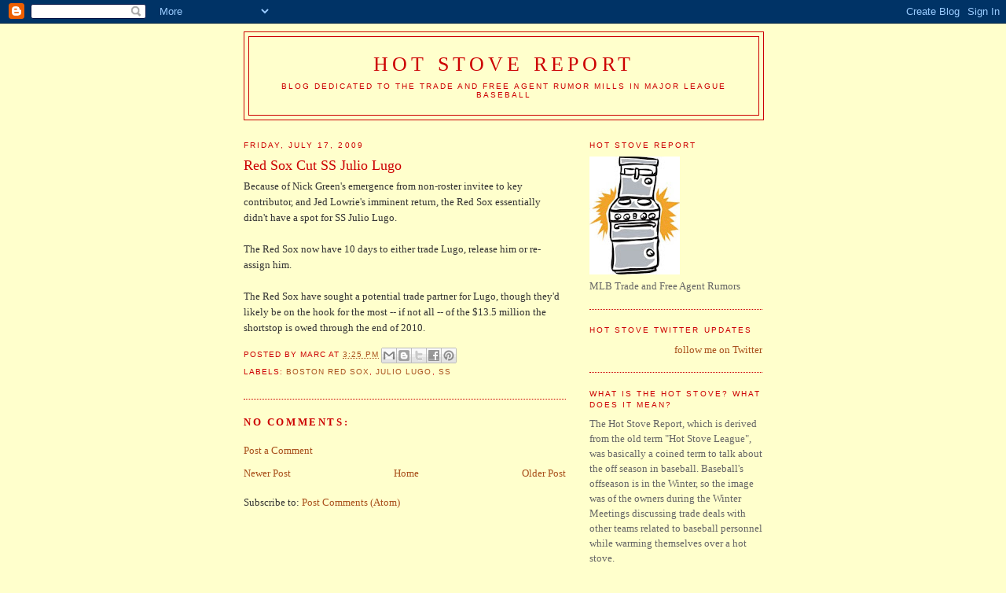

--- FILE ---
content_type: text/html; charset=UTF-8
request_url: http://www.hotstovereport.com/2009/07/red-sox-cut-ss-julio-lugo.html
body_size: 12150
content:
<!DOCTYPE html>
<html dir='ltr' xmlns='http://www.w3.org/1999/xhtml' xmlns:b='http://www.google.com/2005/gml/b' xmlns:data='http://www.google.com/2005/gml/data' xmlns:expr='http://www.google.com/2005/gml/expr'>
<head>
<link href='https://www.blogger.com/static/v1/widgets/55013136-widget_css_bundle.css' rel='stylesheet' type='text/css'/>
<meta content='IQ+Nw+dCEVxVVu0fwuZMyuxWz5zB6Bzg78vPvqG3cmY=' name='verify-v1'/>
<meta content='text/html; charset=UTF-8' http-equiv='Content-Type'/>
<meta content='blogger' name='generator'/>
<link href='http://www.hotstovereport.com/favicon.ico' rel='icon' type='image/x-icon'/>
<link href='http://www.hotstovereport.com/2009/07/red-sox-cut-ss-julio-lugo.html' rel='canonical'/>
<link rel="alternate" type="application/atom+xml" title="Hot Stove Report - Atom" href="http://www.hotstovereport.com/feeds/posts/default" />
<link rel="alternate" type="application/rss+xml" title="Hot Stove Report - RSS" href="http://www.hotstovereport.com/feeds/posts/default?alt=rss" />
<link rel="service.post" type="application/atom+xml" title="Hot Stove Report - Atom" href="https://www.blogger.com/feeds/18917544/posts/default" />

<link rel="alternate" type="application/atom+xml" title="Hot Stove Report - Atom" href="http://www.hotstovereport.com/feeds/7884143446076778638/comments/default" />
<!--Can't find substitution for tag [blog.ieCssRetrofitLinks]-->
<meta content='http://www.hotstovereport.com/2009/07/red-sox-cut-ss-julio-lugo.html' property='og:url'/>
<meta content='Red Sox Cut SS Julio Lugo' property='og:title'/>
<meta content='Because of Nick Green&#39;s emergence from non-roster invitee to key contributor, and Jed Lowrie&#39;s imminent return, the Red Sox essentially didn...' property='og:description'/>
<title>Hot Stove Report: Red Sox Cut SS Julio Lugo Baseball MLB Trade Rumors Astros Yankees Mets</title>
<style id='page-skin-1' type='text/css'><!--
/*
-----------------------------------------------
Blogger Template Style
Name:     Minima
Designer: Douglas Bowman
URL:      www.stopdesign.com
Date:     26 Feb 2004
Updated by: Blogger Team
----------------------------------------------- */
/* Variable definitions
====================
<Variable name="bgcolor" description="Page Background Color"
type="color" default="#fff">
<Variable name="textcolor" description="Text Color"
type="color" default="#333">
<Variable name="linkcolor" description="Link Color"
type="color" default="#58a">
<Variable name="pagetitlecolor" description="Blog Title Color"
type="color" default="#666">
<Variable name="descriptioncolor" description="Blog Description Color"
type="color" default="#999">
<Variable name="titlecolor" description="Post Title Color"
type="color" default="#c60">
<Variable name="bordercolor" description="Border Color"
type="color" default="#ccc">
<Variable name="sidebarcolor" description="Sidebar Title Color"
type="color" default="#999">
<Variable name="sidebartextcolor" description="Sidebar Text Color"
type="color" default="#666">
<Variable name="visitedlinkcolor" description="Visited Link Color"
type="color" default="#999">
<Variable name="bodyfont" description="Text Font"
type="font" default="normal normal 100% Georgia, Serif">
<Variable name="headerfont" description="Sidebar Title Font"
type="font"
default="normal normal 78% 'Trebuchet MS',Trebuchet,Arial,Verdana,Sans-serif">
<Variable name="pagetitlefont" description="Blog Title Font"
type="font"
default="normal normal 200% Georgia, Serif">
<Variable name="descriptionfont" description="Blog Description Font"
type="font"
default="normal normal 78% 'Trebuchet MS', Trebuchet, Arial, Verdana, Sans-serif">
<Variable name="postfooterfont" description="Post Footer Font"
type="font"
default="normal normal 78% 'Trebuchet MS', Trebuchet, Arial, Verdana, Sans-serif">
<Variable name="startSide" description="Side where text starts in blog language"
type="automatic" default="left">
<Variable name="endSide" description="Side where text ends in blog language"
type="automatic" default="right">
*/
/* Use this with templates/template-twocol.html */
body {
background:#ffffcc;
margin:0;
color:#333333;
font:x-small Georgia Serif;
font-size/* */:/**/small;
font-size: /**/small;
text-align: center;
}
a:link {
color:#a9501b;
text-decoration:none;
}
a:visited {
color:#f2984c;
text-decoration:none;
}
a:hover {
color:#cc0000;
text-decoration:underline;
}
a img {
border-width:0;
}
/* Header
-----------------------------------------------
*/
#header-wrapper {
width:660px;
margin:0 auto 10px;
border:1px solid #cc0000;
}
#header-inner {
background-position: center;
margin-left: auto;
margin-right: auto;
}
#header {
margin: 5px;
border: 1px solid #cc0000;
text-align: center;
color:#cc0000;
}
#header h1 {
margin:5px 5px 0;
padding:15px 20px .25em;
line-height:1.2em;
text-transform:uppercase;
letter-spacing:.2em;
font: normal normal 200% Georgia, Serif;
}
#header a {
color:#cc0000;
text-decoration:none;
}
#header a:hover {
color:#cc0000;
}
#header .description {
margin:0 5px 5px;
padding:0 20px 15px;
max-width:700px;
text-transform:uppercase;
letter-spacing:.2em;
line-height: 1.4em;
font: normal normal 78% 'Trebuchet MS', Trebuchet, Arial, Verdana, Sans-serif;
color: #cc0000;
}
#header img {
margin-left: auto;
margin-right: auto;
}
/* Outer-Wrapper
----------------------------------------------- */
#outer-wrapper {
width: 660px;
margin:0 auto;
padding:10px;
text-align:left;
font: normal normal 100% Georgia, Serif;
}
#main-wrapper {
width: 410px;
float: left;
word-wrap: break-word; /* fix for long text breaking sidebar float in IE */
overflow: hidden;     /* fix for long non-text content breaking IE sidebar float */
}
#sidebar-wrapper {
width: 220px;
float: right;
word-wrap: break-word; /* fix for long text breaking sidebar float in IE */
overflow: hidden;      /* fix for long non-text content breaking IE sidebar float */
}
/* Headings
----------------------------------------------- */
h2 {
margin:1.5em 0 .75em;
font:normal normal 78% 'Trebuchet MS',Trebuchet,Arial,Verdana,Sans-serif;
line-height: 1.4em;
text-transform:uppercase;
letter-spacing:.2em;
color:#cc0000;
}
/* Posts
-----------------------------------------------
*/
h2.date-header {
margin:1.5em 0 .5em;
}
.post {
margin:.5em 0 1.5em;
border-bottom:1px dotted #cc0000;
padding-bottom:1.5em;
}
.post h3 {
margin:.25em 0 0;
padding:0 0 4px;
font-size:140%;
font-weight:normal;
line-height:1.4em;
color:#cc0000;
}
.post h3 a, .post h3 a:visited, .post h3 strong {
display:block;
text-decoration:none;
color:#cc0000;
font-weight:normal;
}
.post h3 strong, .post h3 a:hover {
color:#333333;
}
.post-body {
margin:0 0 .75em;
line-height:1.6em;
}
.post-body blockquote {
line-height:1.3em;
}
.post-footer {
margin: .75em 0;
color:#cc0000;
text-transform:uppercase;
letter-spacing:.1em;
font: normal normal 78% 'Trebuchet MS', Trebuchet, Arial, Verdana, Sans-serif;
line-height: 1.4em;
}
.comment-link {
margin-left:.6em;
}
.post img {
padding:4px;
border:1px solid #cc0000;
}
.post blockquote {
margin:1em 20px;
}
.post blockquote p {
margin:.75em 0;
}
/* Comments
----------------------------------------------- */
#comments h4 {
margin:1em 0;
font-weight: bold;
line-height: 1.4em;
text-transform:uppercase;
letter-spacing:.2em;
color: #cc0000;
}
#comments-block {
margin:1em 0 1.5em;
line-height:1.6em;
}
#comments-block .comment-author {
margin:.5em 0;
}
#comments-block .comment-body {
margin:.25em 0 0;
}
#comments-block .comment-footer {
margin:-.25em 0 2em;
line-height: 1.4em;
text-transform:uppercase;
letter-spacing:.1em;
}
#comments-block .comment-body p {
margin:0 0 .75em;
}
.deleted-comment {
font-style:italic;
color:gray;
}
#blog-pager-newer-link {
float: left;
}
#blog-pager-older-link {
float: right;
}
#blog-pager {
text-align: center;
}
.feed-links {
clear: both;
line-height: 2.5em;
}
/* Sidebar Content
----------------------------------------------- */
.sidebar {
color: #666666;
line-height: 1.5em;
}
.sidebar ul {
list-style:none;
margin:0 0 0;
padding:0 0 0;
}
.sidebar li {
margin:0;
padding-top:0;
padding-right:0;
padding-bottom:.25em;
padding-left:15px;
text-indent:-15px;
line-height:1.5em;
}
.sidebar .widget, .main .widget {
border-bottom:1px dotted #cc0000;
margin:0 0 1.5em;
padding:0 0 1.5em;
}
.main .Blog {
border-bottom-width: 0;
}
/* Profile
----------------------------------------------- */
.profile-img {
float: left;
margin-top: 0;
margin-right: 5px;
margin-bottom: 5px;
margin-left: 0;
padding: 4px;
border: 1px solid #cc0000;
}
.profile-data {
margin:0;
text-transform:uppercase;
letter-spacing:.1em;
font: normal normal 78% 'Trebuchet MS', Trebuchet, Arial, Verdana, Sans-serif;
color: #cc0000;
font-weight: bold;
line-height: 1.6em;
}
.profile-datablock {
margin:.5em 0 .5em;
}
.profile-textblock {
margin: 0.5em 0;
line-height: 1.6em;
}
.profile-link {
font: normal normal 78% 'Trebuchet MS', Trebuchet, Arial, Verdana, Sans-serif;
text-transform: uppercase;
letter-spacing: .1em;
}
/* Footer
----------------------------------------------- */
#footer {
width:660px;
clear:both;
margin:0 auto;
padding-top:15px;
line-height: 1.6em;
text-transform:uppercase;
letter-spacing:.1em;
text-align: center;
}

--></style>
<link href='https://www.blogger.com/dyn-css/authorization.css?targetBlogID=18917544&amp;zx=21c78b6a-90ce-4e30-9c8e-c2abac74ca42' media='none' onload='if(media!=&#39;all&#39;)media=&#39;all&#39;' rel='stylesheet'/><noscript><link href='https://www.blogger.com/dyn-css/authorization.css?targetBlogID=18917544&amp;zx=21c78b6a-90ce-4e30-9c8e-c2abac74ca42' rel='stylesheet'/></noscript>
<meta name='google-adsense-platform-account' content='ca-host-pub-1556223355139109'/>
<meta name='google-adsense-platform-domain' content='blogspot.com'/>

<!-- data-ad-client=ca-pub-7677667200056391 -->

</head>
<body>
<div class='navbar section' id='navbar'><div class='widget Navbar' data-version='1' id='Navbar1'><script type="text/javascript">
    function setAttributeOnload(object, attribute, val) {
      if(window.addEventListener) {
        window.addEventListener('load',
          function(){ object[attribute] = val; }, false);
      } else {
        window.attachEvent('onload', function(){ object[attribute] = val; });
      }
    }
  </script>
<div id="navbar-iframe-container"></div>
<script type="text/javascript" src="https://apis.google.com/js/platform.js"></script>
<script type="text/javascript">
      gapi.load("gapi.iframes:gapi.iframes.style.bubble", function() {
        if (gapi.iframes && gapi.iframes.getContext) {
          gapi.iframes.getContext().openChild({
              url: 'https://www.blogger.com/navbar/18917544?po\x3d7884143446076778638\x26origin\x3dhttp://www.hotstovereport.com',
              where: document.getElementById("navbar-iframe-container"),
              id: "navbar-iframe"
          });
        }
      });
    </script><script type="text/javascript">
(function() {
var script = document.createElement('script');
script.type = 'text/javascript';
script.src = '//pagead2.googlesyndication.com/pagead/js/google_top_exp.js';
var head = document.getElementsByTagName('head')[0];
if (head) {
head.appendChild(script);
}})();
</script>
</div></div>
<div id='outer-wrapper'><div id='wrap2'>
<!-- skip links for text browsers -->
<span id='skiplinks' style='display:none;'>
<a href='#main'>skip to main </a> |
      <a href='#sidebar'>skip to sidebar</a>
</span>
<div id='header-wrapper'>
<div class='header section' id='header'><div class='widget Header' data-version='1' id='Header1'>
<div id='header-inner'>
<div class='titlewrapper'>
<h1 class='title'>
<a href='http://www.hotstovereport.com/'>
Hot Stove Report
</a>
</h1>
</div>
<div class='descriptionwrapper'>
<p class='description'><span>Blog dedicated to the Trade and Free Agent Rumor Mills in Major League Baseball</span></p>
</div>
</div>
</div></div>
</div>
<div id='content-wrapper'>
<div id='crosscol-wrapper' style='text-align:center'>
<div class='crosscol no-items section' id='crosscol'></div>
</div>
<div id='main-wrapper'>
<div class='main section' id='main'><div class='widget Blog' data-version='1' id='Blog1'>
<div class='blog-posts hfeed'>

          <div class="date-outer">
        
<h2 class='date-header'><span>Friday, July 17, 2009</span></h2>

          <div class="date-posts">
        
<div class='post-outer'>
<div class='post hentry uncustomized-post-template' itemprop='blogPost' itemscope='itemscope' itemtype='http://schema.org/BlogPosting'>
<meta content='18917544' itemprop='blogId'/>
<meta content='7884143446076778638' itemprop='postId'/>
<a name='7884143446076778638'></a>
<h3 class='post-title entry-title' itemprop='name'>
Red Sox Cut SS Julio Lugo
</h3>
<div class='post-header'>
<div class='post-header-line-1'></div>
</div>
<div class='post-body entry-content' id='post-body-7884143446076778638' itemprop='description articleBody'>
Because of Nick Green's emergence from non-roster invitee to key contributor, and Jed Lowrie's imminent return, the Red Sox essentially didn't have a spot for SS Julio Lugo. <br /><br />The Red Sox now have 10 days to either trade Lugo, release him or re-assign him. <br /><br />The Red Sox have sought a potential trade partner for Lugo, though they'd likely be on the hook for the most -- if not all -- of the $13.5 million the shortstop is owed through the end of 2010.
<div style='clear: both;'></div>
</div>
<div class='post-footer'>
<div class='post-footer-line post-footer-line-1'>
<span class='post-author vcard'>
Posted by
<span class='fn' itemprop='author' itemscope='itemscope' itemtype='http://schema.org/Person'>
<span itemprop='name'>Marc</span>
</span>
</span>
<span class='post-timestamp'>
at
<meta content='http://www.hotstovereport.com/2009/07/red-sox-cut-ss-julio-lugo.html' itemprop='url'/>
<a class='timestamp-link' href='http://www.hotstovereport.com/2009/07/red-sox-cut-ss-julio-lugo.html' rel='bookmark' title='permanent link'><abbr class='published' itemprop='datePublished' title='2009-07-17T15:25:00-07:00'>3:25 PM</abbr></a>
</span>
<span class='post-comment-link'>
</span>
<span class='post-icons'>
<span class='item-control blog-admin pid-1168003660'>
<a href='https://www.blogger.com/post-edit.g?blogID=18917544&postID=7884143446076778638&from=pencil' title='Edit Post'>
<img alt='' class='icon-action' height='18' src='https://resources.blogblog.com/img/icon18_edit_allbkg.gif' width='18'/>
</a>
</span>
</span>
<div class='post-share-buttons goog-inline-block'>
<a class='goog-inline-block share-button sb-email' href='https://www.blogger.com/share-post.g?blogID=18917544&postID=7884143446076778638&target=email' target='_blank' title='Email This'><span class='share-button-link-text'>Email This</span></a><a class='goog-inline-block share-button sb-blog' href='https://www.blogger.com/share-post.g?blogID=18917544&postID=7884143446076778638&target=blog' onclick='window.open(this.href, "_blank", "height=270,width=475"); return false;' target='_blank' title='BlogThis!'><span class='share-button-link-text'>BlogThis!</span></a><a class='goog-inline-block share-button sb-twitter' href='https://www.blogger.com/share-post.g?blogID=18917544&postID=7884143446076778638&target=twitter' target='_blank' title='Share to X'><span class='share-button-link-text'>Share to X</span></a><a class='goog-inline-block share-button sb-facebook' href='https://www.blogger.com/share-post.g?blogID=18917544&postID=7884143446076778638&target=facebook' onclick='window.open(this.href, "_blank", "height=430,width=640"); return false;' target='_blank' title='Share to Facebook'><span class='share-button-link-text'>Share to Facebook</span></a><a class='goog-inline-block share-button sb-pinterest' href='https://www.blogger.com/share-post.g?blogID=18917544&postID=7884143446076778638&target=pinterest' target='_blank' title='Share to Pinterest'><span class='share-button-link-text'>Share to Pinterest</span></a>
</div>
</div>
<div class='post-footer-line post-footer-line-2'>
<span class='post-labels'>
Labels:
<a href='http://www.hotstovereport.com/search/label/Boston%20Red%20Sox' rel='tag'>Boston Red Sox</a>,
<a href='http://www.hotstovereport.com/search/label/Julio%20Lugo' rel='tag'>Julio Lugo</a>,
<a href='http://www.hotstovereport.com/search/label/SS' rel='tag'>SS</a>
</span>
</div>
<div class='post-footer-line post-footer-line-3'>
<span class='post-location'>
</span>
</div>
</div>
</div>
<div class='comments' id='comments'>
<a name='comments'></a>
<h4>No comments:</h4>
<div id='Blog1_comments-block-wrapper'>
<dl class='avatar-comment-indent' id='comments-block'>
</dl>
</div>
<p class='comment-footer'>
<a href='https://www.blogger.com/comment/fullpage/post/18917544/7884143446076778638' onclick=''>Post a Comment</a>
</p>
</div>
</div>

        </div></div>
      
</div>
<div class='blog-pager' id='blog-pager'>
<span id='blog-pager-newer-link'>
<a class='blog-pager-newer-link' href='http://www.hotstovereport.com/2009/07/phillies-blue-jays-looking-at-plan-b-re.html' id='Blog1_blog-pager-newer-link' title='Newer Post'>Newer Post</a>
</span>
<span id='blog-pager-older-link'>
<a class='blog-pager-older-link' href='http://www.hotstovereport.com/2009/07/phillies-sign-pedro-martinez-to-one.html' id='Blog1_blog-pager-older-link' title='Older Post'>Older Post</a>
</span>
<a class='home-link' href='http://www.hotstovereport.com/'>Home</a>
</div>
<div class='clear'></div>
<div class='post-feeds'>
<div class='feed-links'>
Subscribe to:
<a class='feed-link' href='http://www.hotstovereport.com/feeds/7884143446076778638/comments/default' target='_blank' type='application/atom+xml'>Post Comments (Atom)</a>
</div>
</div>
</div></div>
</div>
<div id='sidebar-wrapper'>
<div class='sidebar section' id='sidebar'><div class='widget Image' data-version='1' id='Image1'>
<h2>Hot Stove Report</h2>
<div class='widget-content'>
<a href='http://www.hotstovereport.com'>
<img alt='Hot Stove Report' height='150' id='Image1_img' src='https://blogger.googleusercontent.com/img/b/R29vZ2xl/AVvXsEhoMKl08qKIoSDRtzPBHXgFRmR1im8seI5bHZTymIECH2ObkSPRQfKKTt-nme-0lbNDak4DcMGJOa_3wfrlLePidSkqMfjiexRqQf1gPzkxGzVjNrWXWvTj5Ctjp5cq5SKTtrxi/s150/hot_stove.jpg' width='115'/>
</a>
<br/>
<span class='caption'>MLB Trade and Free Agent Rumors</span>
</div>
<div class='clear'></div>
</div><div class='widget HTML' data-version='1' id='HTML4'>
<h2 class='title'>Hot Stove Twitter Updates</h2>
<div class='widget-content'>
<div id="twitter_div">
<h2 style="display:none;" class="sidebar-title">Hot Stove Twitter Updates</h2>
<ul id="twitter_update_list"></ul>
<a id="twitter-link" style="display:block;text-align:right;" href="http://twitter.com/hotstoverpt">follow me on Twitter</a>
</div>
<script src="http://twitter.com/javascripts/blogger.js" type="text/javascript"></script>
<script src="http://twitter.com/statuses/user_timeline/hotstoverpt.json?callback=twitterCallback2&amp;count=5" type="text/javascript"></script>
</div>
<div class='clear'></div>
</div><div class='widget Text' data-version='1' id='Text1'>
<h2 class='title'>What is the Hot Stove? What does it mean?</h2>
<div class='widget-content'>
The Hot Stove Report, which is derived from the old term "Hot Stove League", was basically a coined term to talk about the off season in baseball. Baseball's offseason is in the Winter, so the image was of the owners during the Winter Meetings discussing trade deals with other teams related to baseball personnel while warming themselves over a hot stove.<br/><br/>A "Hot Stove Report" was typically an advance on the news from the Winter Meetings, and was a rumor about where players were headed and for whom they would be traded. Trading in baseball is kind of a tradition of its own, since hope was another Spring Training eternal with new personnel to cheer.<br/><br/>Today, a Hot Stove Report is not just trades, it involves all free agent signings, rumors, and personnel moves in the offseason, but also sometimes trade rumors related to the trading deadline. In this 24 hour news world, it fits that the Hot Stove doesn't just heat up in the Winter anymore.<br/>
</div>
<div class='clear'></div>
</div><div class='widget HTML' data-version='1' id='HTML1'>
<h2 class='title'>Add Hot Stove Report to Your Stuff...</h2>
<div class='widget-content'>

<!-- AddThis Button BEGIN -->
<script type="text/javascript">addthis_pub  = 'marclippincott';</script>
<a onmouseover="return addthis_open(this, '', '[URL]', '[TITLE]')" onmouseout="addthis_close()" href="http://www.addthis.com/bookmark.php" onclick="return addthis_sendto()"><img border="0" width="125" alt="" src="http://s7.addthis.com/button1-addthis.gif" height="16"/></a><script src="http://s7.addthis.com/js/152/addthis_widget.js" type="text/javascript"></script>
<!-- AddThis Button END -->
</div>
<div class='clear'></div>
</div><div class='widget Subscribe' data-version='1' id='Subscribe1'>
<div style='white-space:nowrap'>
<h2 class='title'>Subscribe To Hot Stove Report</h2>
<div class='widget-content'>
<div class='subscribe-wrapper subscribe-type-POST'>
<div class='subscribe expanded subscribe-type-POST' id='SW_READER_LIST_Subscribe1POST' style='display:none;'>
<div class='top'>
<span class='inner' onclick='return(_SW_toggleReaderList(event, "Subscribe1POST"));'>
<img class='subscribe-dropdown-arrow' src='https://resources.blogblog.com/img/widgets/arrow_dropdown.gif'/>
<img align='absmiddle' alt='' border='0' class='feed-icon' src='https://resources.blogblog.com/img/icon_feed12.png'/>
Posts
</span>
<div class='feed-reader-links'>
<a class='feed-reader-link' href='https://www.netvibes.com/subscribe.php?url=http%3A%2F%2Fwww.hotstovereport.com%2Ffeeds%2Fposts%2Fdefault' target='_blank'>
<img src='https://resources.blogblog.com/img/widgets/subscribe-netvibes.png'/>
</a>
<a class='feed-reader-link' href='https://add.my.yahoo.com/content?url=http%3A%2F%2Fwww.hotstovereport.com%2Ffeeds%2Fposts%2Fdefault' target='_blank'>
<img src='https://resources.blogblog.com/img/widgets/subscribe-yahoo.png'/>
</a>
<a class='feed-reader-link' href='http://www.hotstovereport.com/feeds/posts/default' target='_blank'>
<img align='absmiddle' class='feed-icon' src='https://resources.blogblog.com/img/icon_feed12.png'/>
                  Atom
                </a>
</div>
</div>
<div class='bottom'></div>
</div>
<div class='subscribe' id='SW_READER_LIST_CLOSED_Subscribe1POST' onclick='return(_SW_toggleReaderList(event, "Subscribe1POST"));'>
<div class='top'>
<span class='inner'>
<img class='subscribe-dropdown-arrow' src='https://resources.blogblog.com/img/widgets/arrow_dropdown.gif'/>
<span onclick='return(_SW_toggleReaderList(event, "Subscribe1POST"));'>
<img align='absmiddle' alt='' border='0' class='feed-icon' src='https://resources.blogblog.com/img/icon_feed12.png'/>
Posts
</span>
</span>
</div>
<div class='bottom'></div>
</div>
</div>
<div class='subscribe-wrapper subscribe-type-PER_POST'>
<div class='subscribe expanded subscribe-type-PER_POST' id='SW_READER_LIST_Subscribe1PER_POST' style='display:none;'>
<div class='top'>
<span class='inner' onclick='return(_SW_toggleReaderList(event, "Subscribe1PER_POST"));'>
<img class='subscribe-dropdown-arrow' src='https://resources.blogblog.com/img/widgets/arrow_dropdown.gif'/>
<img align='absmiddle' alt='' border='0' class='feed-icon' src='https://resources.blogblog.com/img/icon_feed12.png'/>
Comments
</span>
<div class='feed-reader-links'>
<a class='feed-reader-link' href='https://www.netvibes.com/subscribe.php?url=http%3A%2F%2Fwww.hotstovereport.com%2Ffeeds%2F7884143446076778638%2Fcomments%2Fdefault' target='_blank'>
<img src='https://resources.blogblog.com/img/widgets/subscribe-netvibes.png'/>
</a>
<a class='feed-reader-link' href='https://add.my.yahoo.com/content?url=http%3A%2F%2Fwww.hotstovereport.com%2Ffeeds%2F7884143446076778638%2Fcomments%2Fdefault' target='_blank'>
<img src='https://resources.blogblog.com/img/widgets/subscribe-yahoo.png'/>
</a>
<a class='feed-reader-link' href='http://www.hotstovereport.com/feeds/7884143446076778638/comments/default' target='_blank'>
<img align='absmiddle' class='feed-icon' src='https://resources.blogblog.com/img/icon_feed12.png'/>
                  Atom
                </a>
</div>
</div>
<div class='bottom'></div>
</div>
<div class='subscribe' id='SW_READER_LIST_CLOSED_Subscribe1PER_POST' onclick='return(_SW_toggleReaderList(event, "Subscribe1PER_POST"));'>
<div class='top'>
<span class='inner'>
<img class='subscribe-dropdown-arrow' src='https://resources.blogblog.com/img/widgets/arrow_dropdown.gif'/>
<span onclick='return(_SW_toggleReaderList(event, "Subscribe1PER_POST"));'>
<img align='absmiddle' alt='' border='0' class='feed-icon' src='https://resources.blogblog.com/img/icon_feed12.png'/>
Comments
</span>
</span>
</div>
<div class='bottom'></div>
</div>
</div>
<div style='clear:both'></div>
</div>
</div>
<div class='clear'></div>
</div><div class='widget LinkList' data-version='1' id='LinkList4'>
<h2>Hot Stove by Position</h2>
<div class='widget-content'>
<ul>
<li><a href='http://www.hotstovereport.com/search/label/1b'>First Basemen (1b)</a></li>
<li><a href='http://www.hotstovereport.com/search/label/2b'>Second Basemen (2b)</a></li>
<li><a href='http://www.hotstovereport.com/search/label/3b'>Third Basemen (3b)</a></li>
<li><a href='http://www.hotstovereport.com/search/label/SS'>Shortstops (SS)</a></li>
<li><a href='http://www.hotstovereport.com/search/label/catcher'>Catchers</a></li>
<li><a href='http://www.hotstovereport.com/search/label/OF'>Outfielders (OF)</a></li>
<li><a href='http://www.hotstovereport.com/search/label/dh'>Designated Hitters (DH)</a></li>
<li><a href='http://www.hotstovereport.com/search/label/RHP'>Right Handed Starters (RHP)</a></li>
<li><a href='http://www.hotstovereport.com/search/label/LHP'>Left Handed Starters (LHP)</a></li>
<li><a href='http://www.hotstovereport.com/search/label/reliever'>Middle Relievers</a></li>
<li><a href='http://www.hotstovereport.com/search/label/closer'>Closers</a></li>
</ul>
<div class='clear'></div>
</div>
</div><div class='widget LinkList' data-version='1' id='LinkList3'>
<h2>Hot Stove Report Team Links</h2>
<div class='widget-content'>
<ul>
<li><a href='http://www.hotstovereport.com/search/label/Atlanta%20Braves'>Hot Stove Report Atlanta Braves</a></li>
<li><a href='http://www.hotstovereport.com/search/label/Arizona%20Diamondbacks'>Hot Stove Report Arizona Diamondbacks</a></li>
<li><a href='http://www.hotstovereport.com/search/label/Baltimore%20Orioles'>Hot Stove Report Baltimore Orioles</a></li>
<li><a href='http://www.hotstovereport.com/search/label/Boston%20Red%20Sox'>Hot Stove Report Boston Red Sox</a></li>
<li><a href='http://www.hotstovereport.com/search/label/Chicago%20White%20Sox'>Hot Stove Report Chicago White Sox</a></li>
<li><a href='http://www.hotstovereport.com/search/label/Chicago%20Cubs'>Hot Stove Report Chicago Cubs</a></li>
<li><a href='http://www.hotstovereport.com/search/label/Cincinnati%20Reds'>Hot Stove Report Cincinnati Reds</a></li>
<li><a href='http://www.hotstovereport.com/search/label/Cleveland%20Indians'>Hot Stove Report Cleveland Indians</a></li>
<li><a href='http://www.hotstovereport.com/search/label/Colorado%20Rockies'>Hot Stove Report Colorado Rockies</a></li>
<li><a href='http://www.hotstovereport.com/search/label/Detroit%20Tigers'>Hot Stove Report Detroit Tigers</a></li>
<li><a href='http://www.hotstovereport.com/search/label/Florida%20Marlins'>Hot Stove Report Florida Marlins</a></li>
<li><a href='http://www.hotstovereport.com/search/label/Houston%20Astros'>Hot Stove Report Houston Astros</a></li>
<li><a href='http://www.hotstovereport.com/search/label/Kansas%20City%20Royals'>Hot Stove Report Kansas City Royals</a></li>
<li><a href='http://www.hotstovereport.com/search/label/Los%20Angeles%20Dodgers'>Hot Stove Report Los Angeles Dodgers</a></li>
<li><a href='http://www.hotstovereport.com/search/label/Los%20Angeles%20Angels'>Hot Stove Report Los Angeles Angels</a></li>
<li><a href='http://www.hotstovereport.com/search/label/Minnesota%20Twins'>Hot Stove Report Minnesota Twins</a></li>
<li><a href='http://www.hotstovereport.com/search/label/Milwaukee%20Brewers'>Hot Stove Report Milwaukee Brewers</a></li>
<li><a href='http://www.hotstovereport.com/search/label/New%20York%20Mets'>Hot Stove Report New York Mets</a></li>
<li><a href='http://www.hotstovereport.com/search/label/New%20York%20Yankees'>Hot Stove Report New York Yankees</a></li>
<li><a href='http://www.hotstovereport.com/search/label/Oakland%20Athletics'>Hot Stove Report Oakland Athletics</a></li>
<li><a href='http://www.hotstovereport.com/search/label/Philadelphia%20Phillies'>Hot Stove Report Philadelphia Phillies</a></li>
<li><a href='http://www.hotstovereport.com/search/label/Pittsburgh%20Pirates'>Hot Stove Report Pittsburgh Pirates</a></li>
<li><a href='http://www.hotstovereport.com/search/label/St.%20Louis%20Cardinals'>Hot Stove Report St. Louis Cardinals</a></li>
<li><a href='http://www.hotstovereport.com/search/label/San%20Diego%20Padres'>Hot Stove Report San Diego Padres</a></li>
<li><a href='http://www.hotstovereport.com/search/label/San%20Francisco%20Giants'>Hot Stove Report San Francisco Giants</a></li>
<li><a href='http://www.hotstovereport.com/search/label/Seattle%20Mariners'>Hot Stove Report Seattle Mariners</a></li>
<li><a href='http://www.hotstovereport.com/search/label/Tampa%20Bay%20Rays'>Hot Stove Report Tampa Bay Rays</a></li>
<li><a href='http://www.hotstovereport.com/search/label/Texas%20Rangers'>Hot Stove Report Texas Rangers</a></li>
<li><a href='http://www.hotstovereport.com/search/label/Toronto%20Blue%20Jays'>Hot Stove Report Toronto Blue Jays</a></li>
<li><a href='http://www.hotstovereport.com/search/label/Washington%20Nationals'>Hot Stove Report Washington Nationals</a></li>
</ul>
<div class='clear'></div>
</div>
</div><div class='widget BlogArchive' data-version='1' id='BlogArchive1'>
<h2>Blog Archive</h2>
<div class='widget-content'>
<div id='ArchiveList'>
<div id='BlogArchive1_ArchiveList'>
<ul class='hierarchy'>
<li class='archivedate expanded'>
<a class='toggle' href='javascript:void(0)'>
<span class='zippy toggle-open'>

        &#9660;&#160;
      
</span>
</a>
<a class='post-count-link' href='http://www.hotstovereport.com/2009/'>
2009
</a>
<span class='post-count' dir='ltr'>(70)</span>
<ul class='hierarchy'>
<li class='archivedate collapsed'>
<a class='toggle' href='javascript:void(0)'>
<span class='zippy'>

        &#9658;&#160;
      
</span>
</a>
<a class='post-count-link' href='http://www.hotstovereport.com/2009/12/'>
December
</a>
<span class='post-count' dir='ltr'>(4)</span>
</li>
</ul>
<ul class='hierarchy'>
<li class='archivedate expanded'>
<a class='toggle' href='javascript:void(0)'>
<span class='zippy toggle-open'>

        &#9660;&#160;
      
</span>
</a>
<a class='post-count-link' href='http://www.hotstovereport.com/2009/07/'>
July
</a>
<span class='post-count' dir='ltr'>(3)</span>
<ul class='posts'>
<li><a href='http://www.hotstovereport.com/2009/07/phillies-blue-jays-looking-at-plan-b-re.html'>Phillies, Blue Jays Looking at Plan B re Halladay</a></li>
<li><a href='http://www.hotstovereport.com/2009/07/red-sox-cut-ss-julio-lugo.html'>Red Sox Cut SS Julio Lugo</a></li>
<li><a href='http://www.hotstovereport.com/2009/07/phillies-sign-pedro-martinez-to-one.html'>Phillies sign Pedro Martinez to One Year Deal</a></li>
</ul>
</li>
</ul>
<ul class='hierarchy'>
<li class='archivedate collapsed'>
<a class='toggle' href='javascript:void(0)'>
<span class='zippy'>

        &#9658;&#160;
      
</span>
</a>
<a class='post-count-link' href='http://www.hotstovereport.com/2009/03/'>
March
</a>
<span class='post-count' dir='ltr'>(3)</span>
</li>
</ul>
<ul class='hierarchy'>
<li class='archivedate collapsed'>
<a class='toggle' href='javascript:void(0)'>
<span class='zippy'>

        &#9658;&#160;
      
</span>
</a>
<a class='post-count-link' href='http://www.hotstovereport.com/2009/02/'>
February
</a>
<span class='post-count' dir='ltr'>(19)</span>
</li>
</ul>
<ul class='hierarchy'>
<li class='archivedate collapsed'>
<a class='toggle' href='javascript:void(0)'>
<span class='zippy'>

        &#9658;&#160;
      
</span>
</a>
<a class='post-count-link' href='http://www.hotstovereport.com/2009/01/'>
January
</a>
<span class='post-count' dir='ltr'>(41)</span>
</li>
</ul>
</li>
</ul>
<ul class='hierarchy'>
<li class='archivedate collapsed'>
<a class='toggle' href='javascript:void(0)'>
<span class='zippy'>

        &#9658;&#160;
      
</span>
</a>
<a class='post-count-link' href='http://www.hotstovereport.com/2008/'>
2008
</a>
<span class='post-count' dir='ltr'>(62)</span>
<ul class='hierarchy'>
<li class='archivedate collapsed'>
<a class='toggle' href='javascript:void(0)'>
<span class='zippy'>

        &#9658;&#160;
      
</span>
</a>
<a class='post-count-link' href='http://www.hotstovereport.com/2008/12/'>
December
</a>
<span class='post-count' dir='ltr'>(55)</span>
</li>
</ul>
<ul class='hierarchy'>
<li class='archivedate collapsed'>
<a class='toggle' href='javascript:void(0)'>
<span class='zippy'>

        &#9658;&#160;
      
</span>
</a>
<a class='post-count-link' href='http://www.hotstovereport.com/2008/11/'>
November
</a>
<span class='post-count' dir='ltr'>(7)</span>
</li>
</ul>
</li>
</ul>
<ul class='hierarchy'>
<li class='archivedate collapsed'>
<a class='toggle' href='javascript:void(0)'>
<span class='zippy'>

        &#9658;&#160;
      
</span>
</a>
<a class='post-count-link' href='http://www.hotstovereport.com/2005/'>
2005
</a>
<span class='post-count' dir='ltr'>(1)</span>
<ul class='hierarchy'>
<li class='archivedate collapsed'>
<a class='toggle' href='javascript:void(0)'>
<span class='zippy'>

        &#9658;&#160;
      
</span>
</a>
<a class='post-count-link' href='http://www.hotstovereport.com/2005/11/'>
November
</a>
<span class='post-count' dir='ltr'>(1)</span>
</li>
</ul>
</li>
</ul>
</div>
</div>
<div class='clear'></div>
</div>
</div><div class='widget Image' data-version='1' id='Image3'>
<h2>Find us on Facebook</h2>
<div class='widget-content'>
<a href='http://www.facebook.com/group.php?gid=37123184885&ref=ts#/pages/Hot-Stove-Report/49923305361?ref=ts'>
<img alt='Find us on Facebook' height='44' id='Image3_img' src='https://blogger.googleusercontent.com/img/b/R29vZ2xl/AVvXsEgD-1mdXaiIqpgBGe-AvssGpQ2UKkJWtzt5FxyozKpGo7ZKm6Q9YOMT-fNQmPIv9uHg8pqONrQTv5MkDlW_8LQ7VuxCpQ3uNNFVEV1VwQXkzEYakkZ9kuLoP4q8aeKvOESQxGFH/s220/find_us_on_facebook_badge.gif' width='144'/>
</a>
<br/>
</div>
<div class='clear'></div>
</div><div class='widget Feed' data-version='1' id='Feed2'>
<h2>Hot Stove News Reports</h2>
<div class='widget-content' id='Feed2_feedItemListDisplay'>
<span style='filter: alpha(25); opacity: 0.25;'>
<a href='http://hotstove.mlblogs.com/atom.xml'>Loading...</a>
</span>
</div>
<div class='clear'></div>
</div><div class='widget Feed' data-version='1' id='Feed1'>
<h2>Major League Baseball News</h2>
<div class='widget-content' id='Feed1_feedItemListDisplay'>
<span style='filter: alpha(25); opacity: 0.25;'>
<a href='http://mlb.mlb.com/partnerxml/gen/news/rss/mlb.xml'>Loading...</a>
</span>
</div>
<div class='clear'></div>
</div><div class='widget Feed' data-version='1' id='Feed3'>
<h2>AstrosDaily.com's Astrowire</h2>
<div class='widget-content' id='Feed3_feedItemListDisplay'>
<span style='filter: alpha(25); opacity: 0.25;'>
<a href='http://www.astrosdaily.com/ad_rss.php'>Loading...</a>
</span>
</div>
<div class='clear'></div>
</div><div class='widget LinkList' data-version='1' id='LinkList2'>
<h2>Baseball Links</h2>
<div class='widget-content'>
<ul>
<li><a href='http://sports.espn.go.com/mlb/features/freeagents'>2009 Free Agent Listing and Tracker (ESPN)</a></li>
<li><a href='http://www.astrosdaily.com/'>AstrosDaily.com</a></li>
<li><a href='http://www.crawfishboxes.com/'>Crawfish Boxes - Astros Fan Site</a></li>
<li><a href='http://www.astros.com/'>Houston Astros Official Site</a></li>
<li><a href='http://cgi.top-25.com/top-25.cgi?baseball&hotstove'>Vote for this Site!</a></li>
</ul>
<div class='clear'></div>
</div>
</div><div class='widget Followers' data-version='1' id='Followers1'>
<h2 class='title'>Followers</h2>
<div class='widget-content'>
<div id='Followers1-wrapper'>
<div style='margin-right:2px;'>
<div><script type="text/javascript" src="https://apis.google.com/js/platform.js"></script>
<div id="followers-iframe-container"></div>
<script type="text/javascript">
    window.followersIframe = null;
    function followersIframeOpen(url) {
      gapi.load("gapi.iframes", function() {
        if (gapi.iframes && gapi.iframes.getContext) {
          window.followersIframe = gapi.iframes.getContext().openChild({
            url: url,
            where: document.getElementById("followers-iframe-container"),
            messageHandlersFilter: gapi.iframes.CROSS_ORIGIN_IFRAMES_FILTER,
            messageHandlers: {
              '_ready': function(obj) {
                window.followersIframe.getIframeEl().height = obj.height;
              },
              'reset': function() {
                window.followersIframe.close();
                followersIframeOpen("https://www.blogger.com/followers/frame/18917544?colors\x3dCgt0cmFuc3BhcmVudBILdHJhbnNwYXJlbnQaByM2NjY2NjYiByNhOTUwMWIqByNmZmZmY2MyByNjYzAwMDA6ByM2NjY2NjZCByNhOTUwMWJKByNjYzAwMDBSByNhOTUwMWJaC3RyYW5zcGFyZW50\x26pageSize\x3d21\x26hl\x3den-US\x26origin\x3dhttp://www.hotstovereport.com");
              },
              'open': function(url) {
                window.followersIframe.close();
                followersIframeOpen(url);
              }
            }
          });
        }
      });
    }
    followersIframeOpen("https://www.blogger.com/followers/frame/18917544?colors\x3dCgt0cmFuc3BhcmVudBILdHJhbnNwYXJlbnQaByM2NjY2NjYiByNhOTUwMWIqByNmZmZmY2MyByNjYzAwMDA6ByM2NjY2NjZCByNhOTUwMWJKByNjYzAwMDBSByNhOTUwMWJaC3RyYW5zcGFyZW50\x26pageSize\x3d21\x26hl\x3den-US\x26origin\x3dhttp://www.hotstovereport.com");
  </script></div>
</div>
</div>
<div class='clear'></div>
</div>
</div><div class='widget Image' data-version='1' id='Image2'>
<h2>Mr. Spalding</h2>
<div class='widget-content'>
<a href='http://www.hotstovereport.com'>
<img alt='Mr. Spalding' height='172' id='Image2_img' src='https://blogger.googleusercontent.com/img/b/R29vZ2xl/AVvXsEigmkV9mxPUmtGuywZcg-qa2fW7EAvrw_iVjqBusPH64QOEJj0LR1EKEDPgA6ZIB7dOARvSiJnFCuuC9YmpbX0rrGvvt08gXN-ha3GmRfn_sxsfeqpADcRGmTCvnq2DSgmqqPmT/s220/Rawlings_baseball.jpg' width='220'/>
</a>
<br/>
</div>
<div class='clear'></div>
</div><div class='widget HTML' data-version='1' id='HTML2'>
<h2 class='title'>BlogCatalog</h2>
<div class='widget-content'>
<script language="JavaScript" src="http://www.blogcatalog.com/rate-button.js.php?id=4510510" type="text/javascript"></script>
<noscript><a href="http://www.blogcatalog.com" title="Blog Directory, Find A Blog, Submit A Blog, Search For The Best Blogs">
Blog Catalog Blog Directory
</a></noscript><br/><a href="http://www.bloggerschoiceawards.com/blogs/show/63808/?utm_source=bloggerschoiceawards&utm_medium=badge&utm_content=bestsportsblog"><img border="0" alt="My site was nominated for Best Sports Blog!" src="http://www.bloggerschoiceawards.com/images/bca_badges/bca_badge_bestsportsblog.gif"/></a>
</div>
<div class='clear'></div>
</div><div class='widget LinkList' data-version='1' id='LinkList1'>
<h2>Other Texas Links</h2>
<div class='widget-content'>
<ul>
<li><a href='http://texprobateblog.blogspot.com/'>Austin Estate Planning Blog</a></li>
<li><a href='http://www.carylippincott.com/attorney_marclippincott.php'>Austin Lawyer</a></li>
<li><a href='http://www.carylippincott.com/practicearea_wills.php'>Austin Wills</a></li>
<li><a href='http://www.traviscountymediators.com/'>Austin Mediator</a></li>
<li><a href='http://www.carylippincott.com/practicearea_collections.php'>Austin Collection Law Firm</a></li>
<li><a href='http://texfamlaw.blogspot.com/'>Texas Divorce Blog</a></li>
<li><a href='http://www.austindivorces.com/'>Austin Divorce</a></li>
<li><a href='http://www.carylippincott.com/'>Austin Law Firm</a></li>
<li><a href='http://www.carylippincott.com/attorney_erikcary.php'>Texas Divorce Lawyer</a></li>
</ul>
<div class='clear'></div>
</div>
</div></div>
</div>
<!-- spacer for skins that want sidebar and main to be the same height-->
<div class='clear'>&#160;</div>
</div>
<!-- end content-wrapper -->
<div id='footer-wrapper'>
<div class='footer section' id='footer'><div class='widget HTML' data-version='1' id='HTML3'>
<h2 class='title'>MLB Scoreboard</h2>
<div class='widget-content'>
<script src="http://www.gmodules.com/ig/ifr?url=http://gadget.janrayliao.googlepages.com/mlbscoreboard.xml&amp;up_selectedTab=al-board&amp;up_numOfColumns=2&amp;up_timezone=1&amp;up_showPitcher=1&amp;up_LAAOrder=7&amp;up_HOUOrder=1&amp;up_OAKOrder=7&amp;up_TOROrder=7&amp;up_ATLOrder=7&amp;up_MILOrder=7&amp;up_STLOrder=7&amp;up_CHCOrder=7&amp;up_TBOrder=7&amp;up_ARIOrder=7&amp;up_LADOrder=7&amp;up_SFOrder=7&amp;up_CLEOrder=7&amp;up_SEAOrder=7&amp;up_FLAOrder=7&amp;up_NYMOrder=7&amp;up_WSHOrder=7&amp;up_BALOrder=7&amp;up_SDOrder=7&amp;up_PHIOrder=7&amp;up_PITOrder=7&amp;up_TEXOrder=7&amp;up_BOSOrder=7&amp;up_CINOrder=7&amp;up_COLOrder=7&amp;up_KCOrder=7&amp;up_DETOrder=7&amp;up_MINOrder=7&amp;up_CWSOrder=7&amp;up_NYYOrder=7&amp;up_showAE=1&amp;up_showAC=1&amp;up_showAW=1&amp;up_showAWC=0&amp;up_showNE=1&amp;up_showNC=1&amp;up_showNW=1&amp;up_showNWC=0&amp;up_showMagicN=1&amp;synd=open&amp;w=780&amp;h=280&amp;title=MLB+Scoreboard&amp;border=%23ffffff%7C1px%2C1px+solid+black%7C1px%2C1px+solid+black%7C0px%2C1px+black&amp;output=js"></script>
</div>
<div class='clear'></div>
</div><div class='widget AdSense' data-version='1' id='AdSense1'>
<div class='widget-content'>
<script type="text/javascript"><!--
google_ad_client="pub-7677667200056391";
google_ad_host="pub-1556223355139109";
google_ad_host_channel="00000+00257+00419+01001";
google_ad_width=468;
google_ad_height=60;
google_ad_format="468x60_as";
google_ad_type="text_image";
google_color_border="CC0000";
google_color_bg="FFFFFF";
google_color_link="29303B";
google_color_url="CC0000";
google_color_text="1B0431";
//--></script>
<script type="text/javascript"
  src="http://pagead2.googlesyndication.com/pagead/show_ads.js">
</script>
<div class='clear'></div>
</div>
</div></div>
</div>
</div></div>
<!-- end outer-wrapper -->
<script type='text/javascript'>
var gaJsHost = (("https:" == document.location.protocol) ? "https://ssl." : "http://www.");
document.write(unescape("%3Cscript src='" + gaJsHost + "google-analytics.com/ga.js' type='text/javascript'%3E%3C/script%3E"));
</script>
<script type='text/javascript'>
try {
var pageTracker = _gat._getTracker("UA-6958747-1");
pageTracker._trackPageview();
} catch(err) {}</script>

<script type="text/javascript" src="https://www.blogger.com/static/v1/widgets/1166699449-widgets.js"></script>
<script type='text/javascript'>
window['__wavt'] = 'AOuZoY4oJdmfRlfzzCeOX4TjgiKiiRjQTQ:1764802992650';_WidgetManager._Init('//www.blogger.com/rearrange?blogID\x3d18917544','//www.hotstovereport.com/2009/07/red-sox-cut-ss-julio-lugo.html','18917544');
_WidgetManager._SetDataContext([{'name': 'blog', 'data': {'blogId': '18917544', 'title': 'Hot Stove Report', 'url': 'http://www.hotstovereport.com/2009/07/red-sox-cut-ss-julio-lugo.html', 'canonicalUrl': 'http://www.hotstovereport.com/2009/07/red-sox-cut-ss-julio-lugo.html', 'homepageUrl': 'http://www.hotstovereport.com/', 'searchUrl': 'http://www.hotstovereport.com/search', 'canonicalHomepageUrl': 'http://www.hotstovereport.com/', 'blogspotFaviconUrl': 'http://www.hotstovereport.com/favicon.ico', 'bloggerUrl': 'https://www.blogger.com', 'hasCustomDomain': true, 'httpsEnabled': false, 'enabledCommentProfileImages': true, 'gPlusViewType': 'FILTERED_POSTMOD', 'adultContent': false, 'analyticsAccountNumber': '', 'encoding': 'UTF-8', 'locale': 'en-US', 'localeUnderscoreDelimited': 'en', 'languageDirection': 'ltr', 'isPrivate': false, 'isMobile': false, 'isMobileRequest': false, 'mobileClass': '', 'isPrivateBlog': false, 'isDynamicViewsAvailable': true, 'feedLinks': '\x3clink rel\x3d\x22alternate\x22 type\x3d\x22application/atom+xml\x22 title\x3d\x22Hot Stove Report - Atom\x22 href\x3d\x22http://www.hotstovereport.com/feeds/posts/default\x22 /\x3e\n\x3clink rel\x3d\x22alternate\x22 type\x3d\x22application/rss+xml\x22 title\x3d\x22Hot Stove Report - RSS\x22 href\x3d\x22http://www.hotstovereport.com/feeds/posts/default?alt\x3drss\x22 /\x3e\n\x3clink rel\x3d\x22service.post\x22 type\x3d\x22application/atom+xml\x22 title\x3d\x22Hot Stove Report - Atom\x22 href\x3d\x22https://www.blogger.com/feeds/18917544/posts/default\x22 /\x3e\n\n\x3clink rel\x3d\x22alternate\x22 type\x3d\x22application/atom+xml\x22 title\x3d\x22Hot Stove Report - Atom\x22 href\x3d\x22http://www.hotstovereport.com/feeds/7884143446076778638/comments/default\x22 /\x3e\n', 'meTag': '', 'adsenseClientId': 'ca-pub-7677667200056391', 'adsenseHostId': 'ca-host-pub-1556223355139109', 'adsenseHasAds': true, 'adsenseAutoAds': false, 'boqCommentIframeForm': true, 'loginRedirectParam': '', 'view': '', 'dynamicViewsCommentsSrc': '//www.blogblog.com/dynamicviews/4224c15c4e7c9321/js/comments.js', 'dynamicViewsScriptSrc': '//www.blogblog.com/dynamicviews/4cf376763d831ba5', 'plusOneApiSrc': 'https://apis.google.com/js/platform.js', 'disableGComments': true, 'interstitialAccepted': false, 'sharing': {'platforms': [{'name': 'Get link', 'key': 'link', 'shareMessage': 'Get link', 'target': ''}, {'name': 'Facebook', 'key': 'facebook', 'shareMessage': 'Share to Facebook', 'target': 'facebook'}, {'name': 'BlogThis!', 'key': 'blogThis', 'shareMessage': 'BlogThis!', 'target': 'blog'}, {'name': 'X', 'key': 'twitter', 'shareMessage': 'Share to X', 'target': 'twitter'}, {'name': 'Pinterest', 'key': 'pinterest', 'shareMessage': 'Share to Pinterest', 'target': 'pinterest'}, {'name': 'Email', 'key': 'email', 'shareMessage': 'Email', 'target': 'email'}], 'disableGooglePlus': true, 'googlePlusShareButtonWidth': 0, 'googlePlusBootstrap': '\x3cscript type\x3d\x22text/javascript\x22\x3ewindow.___gcfg \x3d {\x27lang\x27: \x27en\x27};\x3c/script\x3e'}, 'hasCustomJumpLinkMessage': false, 'jumpLinkMessage': 'Read more', 'pageType': 'item', 'postId': '7884143446076778638', 'pageName': 'Red Sox Cut SS Julio Lugo', 'pageTitle': 'Hot Stove Report: Red Sox Cut SS Julio Lugo'}}, {'name': 'features', 'data': {}}, {'name': 'messages', 'data': {'edit': 'Edit', 'linkCopiedToClipboard': 'Link copied to clipboard!', 'ok': 'Ok', 'postLink': 'Post Link'}}, {'name': 'template', 'data': {'name': 'custom', 'localizedName': 'Custom', 'isResponsive': false, 'isAlternateRendering': false, 'isCustom': true}}, {'name': 'view', 'data': {'classic': {'name': 'classic', 'url': '?view\x3dclassic'}, 'flipcard': {'name': 'flipcard', 'url': '?view\x3dflipcard'}, 'magazine': {'name': 'magazine', 'url': '?view\x3dmagazine'}, 'mosaic': {'name': 'mosaic', 'url': '?view\x3dmosaic'}, 'sidebar': {'name': 'sidebar', 'url': '?view\x3dsidebar'}, 'snapshot': {'name': 'snapshot', 'url': '?view\x3dsnapshot'}, 'timeslide': {'name': 'timeslide', 'url': '?view\x3dtimeslide'}, 'isMobile': false, 'title': 'Red Sox Cut SS Julio Lugo', 'description': 'Because of Nick Green\x27s emergence from non-roster invitee to key contributor, and Jed Lowrie\x27s imminent return, the Red Sox essentially didn...', 'url': 'http://www.hotstovereport.com/2009/07/red-sox-cut-ss-julio-lugo.html', 'type': 'item', 'isSingleItem': true, 'isMultipleItems': false, 'isError': false, 'isPage': false, 'isPost': true, 'isHomepage': false, 'isArchive': false, 'isLabelSearch': false, 'postId': 7884143446076778638}}]);
_WidgetManager._RegisterWidget('_NavbarView', new _WidgetInfo('Navbar1', 'navbar', document.getElementById('Navbar1'), {}, 'displayModeFull'));
_WidgetManager._RegisterWidget('_HeaderView', new _WidgetInfo('Header1', 'header', document.getElementById('Header1'), {}, 'displayModeFull'));
_WidgetManager._RegisterWidget('_BlogView', new _WidgetInfo('Blog1', 'main', document.getElementById('Blog1'), {'cmtInteractionsEnabled': false, 'lightboxEnabled': true, 'lightboxModuleUrl': 'https://www.blogger.com/static/v1/jsbin/4025936534-lbx.js', 'lightboxCssUrl': 'https://www.blogger.com/static/v1/v-css/828616780-lightbox_bundle.css'}, 'displayModeFull'));
_WidgetManager._RegisterWidget('_ImageView', new _WidgetInfo('Image1', 'sidebar', document.getElementById('Image1'), {'resize': false}, 'displayModeFull'));
_WidgetManager._RegisterWidget('_HTMLView', new _WidgetInfo('HTML4', 'sidebar', document.getElementById('HTML4'), {}, 'displayModeFull'));
_WidgetManager._RegisterWidget('_TextView', new _WidgetInfo('Text1', 'sidebar', document.getElementById('Text1'), {}, 'displayModeFull'));
_WidgetManager._RegisterWidget('_HTMLView', new _WidgetInfo('HTML1', 'sidebar', document.getElementById('HTML1'), {}, 'displayModeFull'));
_WidgetManager._RegisterWidget('_SubscribeView', new _WidgetInfo('Subscribe1', 'sidebar', document.getElementById('Subscribe1'), {}, 'displayModeFull'));
_WidgetManager._RegisterWidget('_LinkListView', new _WidgetInfo('LinkList4', 'sidebar', document.getElementById('LinkList4'), {}, 'displayModeFull'));
_WidgetManager._RegisterWidget('_LinkListView', new _WidgetInfo('LinkList3', 'sidebar', document.getElementById('LinkList3'), {}, 'displayModeFull'));
_WidgetManager._RegisterWidget('_BlogArchiveView', new _WidgetInfo('BlogArchive1', 'sidebar', document.getElementById('BlogArchive1'), {'languageDirection': 'ltr', 'loadingMessage': 'Loading\x26hellip;'}, 'displayModeFull'));
_WidgetManager._RegisterWidget('_ImageView', new _WidgetInfo('Image3', 'sidebar', document.getElementById('Image3'), {'resize': false}, 'displayModeFull'));
_WidgetManager._RegisterWidget('_FeedView', new _WidgetInfo('Feed2', 'sidebar', document.getElementById('Feed2'), {'title': 'Hot Stove News Reports', 'showItemDate': false, 'showItemAuthor': false, 'feedUrl': 'http://hotstove.mlblogs.com/atom.xml', 'numItemsShow': 5, 'loadingMsg': 'Loading...', 'openLinksInNewWindow': false, 'useFeedWidgetServ': 'true'}, 'displayModeFull'));
_WidgetManager._RegisterWidget('_FeedView', new _WidgetInfo('Feed1', 'sidebar', document.getElementById('Feed1'), {'title': 'Major League Baseball News', 'showItemDate': false, 'showItemAuthor': false, 'feedUrl': 'http://mlb.mlb.com/partnerxml/gen/news/rss/mlb.xml', 'numItemsShow': 5, 'loadingMsg': 'Loading...', 'openLinksInNewWindow': false, 'useFeedWidgetServ': 'true'}, 'displayModeFull'));
_WidgetManager._RegisterWidget('_FeedView', new _WidgetInfo('Feed3', 'sidebar', document.getElementById('Feed3'), {'title': 'AstrosDaily.com\x27s Astrowire', 'showItemDate': true, 'showItemAuthor': true, 'feedUrl': 'http://www.astrosdaily.com/ad_rss.php', 'numItemsShow': 5, 'loadingMsg': 'Loading...', 'openLinksInNewWindow': false, 'useFeedWidgetServ': 'true'}, 'displayModeFull'));
_WidgetManager._RegisterWidget('_LinkListView', new _WidgetInfo('LinkList2', 'sidebar', document.getElementById('LinkList2'), {}, 'displayModeFull'));
_WidgetManager._RegisterWidget('_FollowersView', new _WidgetInfo('Followers1', 'sidebar', document.getElementById('Followers1'), {}, 'displayModeFull'));
_WidgetManager._RegisterWidget('_ImageView', new _WidgetInfo('Image2', 'sidebar', document.getElementById('Image2'), {'resize': false}, 'displayModeFull'));
_WidgetManager._RegisterWidget('_HTMLView', new _WidgetInfo('HTML2', 'sidebar', document.getElementById('HTML2'), {}, 'displayModeFull'));
_WidgetManager._RegisterWidget('_LinkListView', new _WidgetInfo('LinkList1', 'sidebar', document.getElementById('LinkList1'), {}, 'displayModeFull'));
_WidgetManager._RegisterWidget('_HTMLView', new _WidgetInfo('HTML3', 'footer', document.getElementById('HTML3'), {}, 'displayModeFull'));
_WidgetManager._RegisterWidget('_AdSenseView', new _WidgetInfo('AdSense1', 'footer', document.getElementById('AdSense1'), {}, 'displayModeFull'));
</script>
</body>
</html>

--- FILE ---
content_type: text/html; charset=utf-8
request_url: https://www.google.com/recaptcha/api2/aframe
body_size: 267
content:
<!DOCTYPE HTML><html><head><meta http-equiv="content-type" content="text/html; charset=UTF-8"></head><body><script nonce="eeGdr5dZD1uB9-IzB85fLg">/** Anti-fraud and anti-abuse applications only. See google.com/recaptcha */ try{var clients={'sodar':'https://pagead2.googlesyndication.com/pagead/sodar?'};window.addEventListener("message",function(a){try{if(a.source===window.parent){var b=JSON.parse(a.data);var c=clients[b['id']];if(c){var d=document.createElement('img');d.src=c+b['params']+'&rc='+(localStorage.getItem("rc::a")?sessionStorage.getItem("rc::b"):"");window.document.body.appendChild(d);sessionStorage.setItem("rc::e",parseInt(sessionStorage.getItem("rc::e")||0)+1);localStorage.setItem("rc::h",'1764802995516');}}}catch(b){}});window.parent.postMessage("_grecaptcha_ready", "*");}catch(b){}</script></body></html>

--- FILE ---
content_type: text/javascript; charset=UTF-8
request_url: http://www.hotstovereport.com/2009/07/red-sox-cut-ss-julio-lugo.html?action=getFeed&widgetId=Feed1&widgetType=Feed&responseType=js&xssi_token=AOuZoY4oJdmfRlfzzCeOX4TjgiKiiRjQTQ%3A1764802992650
body_size: 696
content:
try {
_WidgetManager._HandleControllerResult('Feed1', 'getFeed',{'status': 'ok', 'feed': {'entries': [{'title': '7 important MLB trends to watch in 2019', 'link': 'http://mlb.mlb.com/news/article/mlb/mlb-trends-to-watch-in-2019?ymd\x3d20190215\x26content_id\x3d304007856\x26vkey\x3dnews_mlb', 'publishedDate': '2019-02-27T10:14:00.000-08:00', 'author': 'Mike Petriello'}, {'title': 'These are MLB\x27s Top 100 Prospects', 'link': 'http://mlb.mlb.com/news/article/mlb/mlbs-top-100-prospects-list-for-2019?ymd\x3d20190126\x26content_id\x3d303182822\x26vkey\x3dnews_mlb', 'publishedDate': '2019-02-27T10:17:13.000-08:00', 'author': 'Jim Callis, Jonathan Mayo and Mike Rosenbaum'}, {'title': 'The best \x27walk years\x27 in baseball history', 'link': 'http://mlb.mlb.com/news/article/mlb/best-walk-years-in-mlb-history?ymd\x3d20181120\x26content_id\x3d301000542\x26vkey\x3dnews_mlb', 'publishedDate': '2019-02-27T10:11:06.000-08:00', 'author': 'Andrew Simon'}, {'title': '10 of MLB\x27s biggest player-team reunions', 'link': 'http://mlb.mlb.com/news/article/mlb/greatest-baseball-player-team-reunions?ymd\x3d20181126\x26content_id\x3d301126742\x26vkey\x3dnews_mlb', 'publishedDate': '2019-02-27T10:11:59.000-08:00', 'author': 'Matt Kelly and David Adler'}, {'title': 'R.B.I. Baseball 19 hits consoles on March 5', 'link': 'http://mlb.mlb.com/news/article/mlb/rbi-baseball-19-release-date-announced?ymd\x3d20190212\x26content_id\x3d303812530\x26vkey\x3dnews_mlb', 'publishedDate': '2019-02-12T09:44:36.000-08:00', 'author': 'David Adler'}], 'title': 'MLB News Index'}});
} catch (e) {
  if (typeof log != 'undefined') {
    log('HandleControllerResult failed: ' + e);
  }
}


--- FILE ---
content_type: text/javascript; charset=UTF-8
request_url: http://www.hotstovereport.com/2009/07/red-sox-cut-ss-julio-lugo.html?action=getFeed&widgetId=Feed3&widgetType=Feed&responseType=js&xssi_token=AOuZoY4oJdmfRlfzzCeOX4TjgiKiiRjQTQ%3A1764802992650
body_size: 626
content:
try {
_WidgetManager._HandleControllerResult('Feed3', 'getFeed',{'status': 'ok', 'feed': {'entries': [{'title': 'Astros win 3rd straight on Caratini\x27s walk-off HR', 'link': 'https://www.mlb.com/astros/news/victor-caratini-hits-walk-off-homer-for-astros-vs-guardians?t\x3dwalk-offs-coverage', 'publishedDate': '', 'author': 'Astros.com'}, {'title': 'How Loperfido\x27s debut fits in with other top Astros', 'link': 'https://www.mlb.com/astros/news/joey-loperfido-latest-with-anticipated-astros-debut', 'publishedDate': '', 'author': 'Astros.com'}, {'title': 'Singleton\x27s power surge continues', 'link': 'https://www.mlb.com/astros/news/jon-singleton-s-home-run-leads-astros-to-series-win', 'publishedDate': '', 'author': 'Astros.com'}, {'title': 'McComick lands on IL with hamstring soreness', 'link': 'https://www.houstonchronicle.com/texas-sports-nation/astros/article/houston-astros-chas-mccormick-il-hamstring-19434318.php', 'publishedDate': '', 'author': 'Houston Chronicle'}, {'title': 'Pitchers Javier and Urquidy to make rehab starts', 'link': 'https://www.houstonchronicle.com/texas-sports-nation/astros/article/cristian-javier-jose-urquidy-astros-progressing-19434399.php', 'publishedDate': '', 'author': 'Houston Chronicle'}], 'title': 'AstrosDaily.com\x27s Astrowire'}});
} catch (e) {
  if (typeof log != 'undefined') {
    log('HandleControllerResult failed: ' + e);
  }
}
